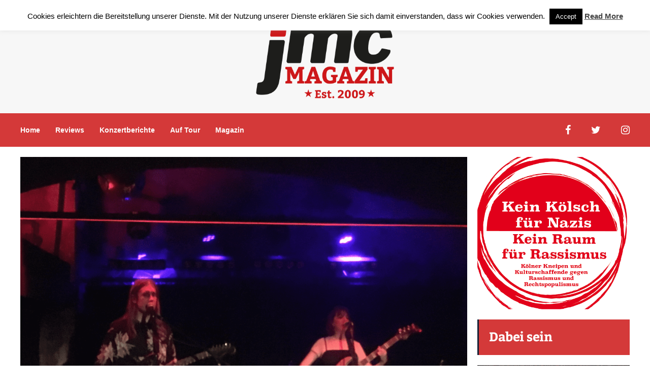

--- FILE ---
content_type: application/x-javascript
request_url: https://jmc-magazin.de/?top_ten_id=58622&view_counter=1&_wpnonce=adc7bbd229
body_size: -11
content:
document.write("(Visited 58 times, 1 visits today)");